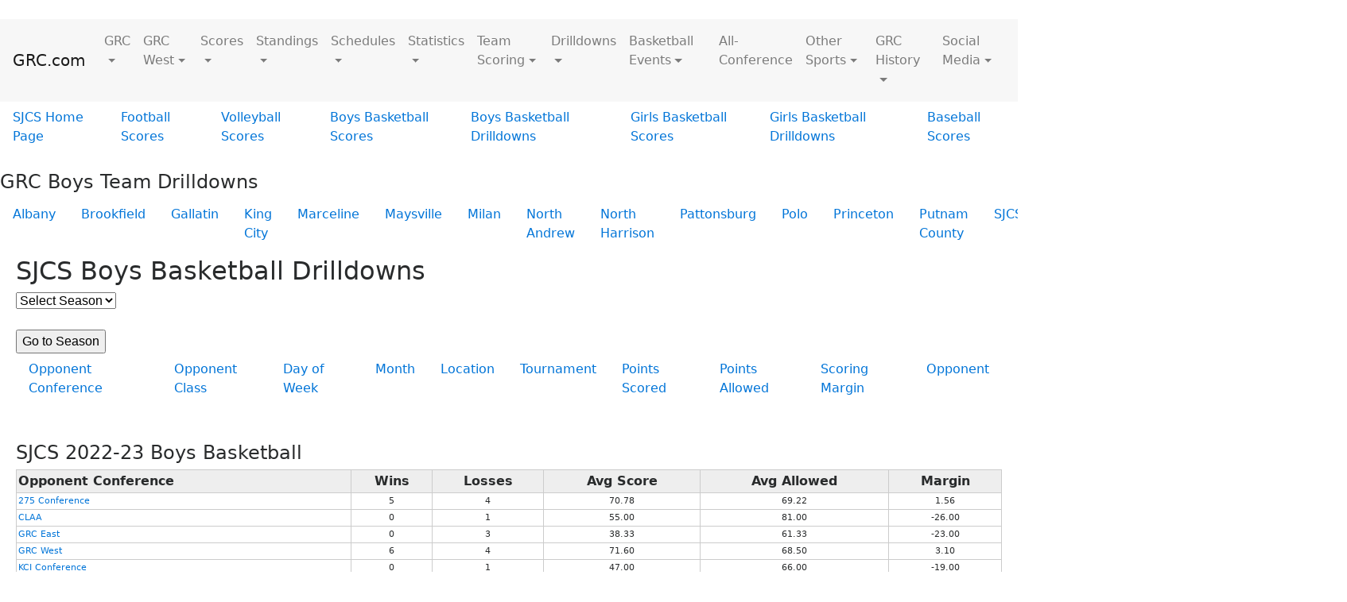

--- FILE ---
content_type: text/html; charset=UTF-8
request_url: http://grandriverconference.com/SJCS_Boys_Drilldowns.php?selected=2022-23&Opponent=Bishop%20LeBlond
body_size: 6077
content:

<!DOCTYPE html>
<html lang="en">
  <head>
    <!-- Required meta tags -->
    <meta charset="utf-8">
    <meta name="viewport" content="width=device-width, initial-scale=1, shrink-to-fit=no">
	<title>SJCS Boys Basketball Drilldowns</title>    <!-- Bootstrap CSS -->
    <link rel="stylesheet" type="text/css" href="grc_new.css">
	<link rel="stylesheet" href="https://maxcdn.bootstrapcdn.com/bootstrap/4.0.0-alpha.6/css/bootstrap.min.css" integrity="sha384-rwoIResjU2yc3z8GV/NPeZWAv56rSmLldC3R/AZzGRnGxQQKnKkoFVhFQhNUwEyJ" crossorigin="anonymous">
 	<link rel="stylesheet" type="text/css" href="jquery-ui/jquery-ui.css">
	<script src="https://code.jquery.com/jquery-3.4.1.min.js"></script>
		<style>

			.container2 {
				margin-top: 0px;
				margin-left: 20px;
				margin-right: 20px;
			}
			
			.page-header {
				margin-left: 20px;
				margin-top: 10px;
			}
			
			.HeaderTable td { 
				font-size: 25px; 
				font-weight: bold;
				border:none;
			}

			.tableFixHead td { 
				font-size: 11px; 
			}

			.tableFixHead {
				overflow-y: auto;
				height: 106px;
			}
      
			.tableFixHead2 thead th {
				position: sticky;
				top: 0;
			 }
			
			.tableFixHead2 td { 
				font-size: 18px; 
			}

			.tableFixHead2 {
				overflow-y: auto;
				height: 30px;
			}
      
			.tableFixHead thead th {
				position: sticky;
				top: 0;
			 }
			
			table {
				border-collapse: collapse;
				width: 100%;
			}
			
      
			th,
			td {
				padding: 2px 2px;
				border: 1px solid #ccc;
			}
      
			th {
				background: #eee;
			}
					
			/* For mobile phones: */
			[class*="col-"] {
			  width: 100%;
			}

			@media only screen and (min-width: 768px) {
			  /* For desktop: */
			  .col-1 {width: 25%;}
			  .col-2 {width: 50%;}
			  .col-3 {width: 75%;}
			  .col-4 {width: 100%;}
			}
			
		</style>
  
  </head>
  <body>
	<div id="top_of_page">
		﻿

	<nav class="navbar sticky-top navbar-toggleable-md navbar-light bg-faded">
		<button class="navbar-toggler navbar-toggler-right" type="button" data-toggle="collapse" data-target="#navbarSupportedContent" aria-controls="navbarSupportedContent" aria-expanded="false" aria-label="Toggle navigation">
			<span class="navbar-toggler-icon"></span>
		</button>
		
		<a class="navbar-brand" href="index.php">GRC.com</a>

		<div class="collapse navbar-collapse" id="navbarSupportedContent">
			<ul class="navbar-nav mr-auto">
				<li class="nav-item dropdown">
					<a class="nav-link dropdown-toggle" data-toggle="dropdown" href="#" role="button" aria-haspopup="true" aria-expanded="false">GRC</a>
				   <div class="dropdown-menu">
						<a class="dropdown-item" href="index.php"><b>Schools</b></a>
						<a class="dropdown-item" href="Brookfield.php">Brookfield</a>
						<a class="dropdown-item" href="Gallatin.php">Gallatin</a>
						<a class="dropdown-item" href="Marceline.php">Marceline</a>
						<a class="dropdown-item" href="Maysville.php">Maysville</a>							
						<a class="dropdown-item" href="Milan.php">Milan</a>
						<a class="dropdown-item" href="Polo.php">Polo</a>
						<a class="dropdown-item" href="Putnam County.php">Putnam County</a>
						<a class="dropdown-item" href="South Harrison.php">South Harrison</a>
						<a class="dropdown-item" href="Trenton.php">Trenton</a>
					</div>    
				</li>
				<li class="nav-item dropdown">
					<a class="nav-link dropdown-toggle" data-toggle="dropdown" href="#" role="button" aria-haspopup="true" aria-expanded="false">GRC West</a>
				   <div class="dropdown-menu">
						<a class="dropdown-item" href="index.php"><b>Schools</b></a>
						<a class="dropdown-item" href="Albany.php">Albany</a>
						<a class="dropdown-item" href="King City.php">King City</a>
						<a class="dropdown-item" href="North Andrew.php">North Andrew</a>
						<a class="dropdown-item" href="North Harrison.php">North Harrison</a>
						<a class="dropdown-item" href="Pattonsburg.php">Pattonsburg</a>
						<a class="dropdown-item" href="Princeton.php">Princeton</a>							
						<a class="dropdown-item" href="SJCS.php">SJCS</a>
						<a class="dropdown-item" href="Stanberry.php">Stanberry</a>							
						<a class="dropdown-item" href="Worth County.php">Worth County</a>
					</div>    
				</li>
				<li class="nav-item dropdown">
					<a class="nav-link dropdown-toggle" data-toggle="dropdown" href="#" role="button" aria-haspopup="true" aria-expanded="false">Scores</a>
					<div class="dropdown-menu">
						<a class="dropdown-item" href="football_scores.php">Football</a>
						<a class="dropdown-item" href="softball_scores.php">Softball</a>
						<a class="dropdown-item" href="volleyball_scores.php">Volleyball</a>
						<a class="dropdown-item" href="boys_scores.php">Boys Basketball</a>
						<a class="dropdown-item" href="girls_scores.php">Girls Basketball</a>
						<a class="dropdown-item" href="baseball_scores.php">Baseball</a>
					</div>
				</li>
				<li class="nav-item dropdown">
					<a class="nav-link dropdown-toggle" data-toggle="dropdown" href="#" role="button" aria-haspopup="true" aria-expanded="false">Standings</a>
					<div class="dropdown-menu">
						<a class="dropdown-item" href="football_standings.php">Football</a>
						<a class="dropdown-item" href="softball_standings.php">Softball</a>
						<a class="dropdown-item" href="volleyball_standings.php">Volleyball</a>
						<a class="dropdown-item" href="boys_standings.php">Boys Basketball</a>
						<a class="dropdown-item" href="girls_standings.php">Girls Basketball</a>
						<a class="dropdown-item" href="baseball_standings.php">Baseball</a>
					</div>
				</li>
				<li class="nav-item dropdown">
					<a class="nav-link dropdown-toggle" data-toggle="dropdown" href="#" role="button" aria-haspopup="true" aria-expanded="false">Schedules</a>
					<div class="dropdown-menu">
						<a class="dropdown-item" href="football_schedule.php">Football</a>
						<a class="dropdown-item" href="softball_schedule.php">Softball</a>
						<a class="dropdown-item" href="volleyball_schedule.php">Volleyball</a>
						<a class="dropdown-item" href="basketball_schedule.php">Basketball</a>
						<a class="dropdown-item" href="baseball_schedule.php">Baseball</a>
					</div>
				</li>
				<li class="nav-item dropdown">
					<a class="nav-link dropdown-toggle" data-toggle="dropdown" href="#" role="button" aria-haspopup="true" aria-expanded="false">Statistics</a>
					<div class="dropdown-menu">
						<i>Girls Basketball</i>
						<a class="dropdown-item" href="girls_stats.php">Game Statistics</a>
						<a class="dropdown-item" href="girls_stats_leaders.php">Stat Leaders</a>
						<a class="dropdown-item" href="girls_top_ten_team_stats.php">Top Ten Team Stats</a>
						<a class="dropdown-item" href="girls_top_ten_player_stats.php">Top Ten Player Stats</a>
						<i>Boys Basketball</i>
						<a class="dropdown-item" href="boys_stats.php">Game Statistics</a>
						<a class="dropdown-item" href="boys_stats_leaders.php">Stat Leaders</a>
						<a class="dropdown-item" href="boys_top_ten_team_stats.php">Top Ten Team Stats</a>
						<a class="dropdown-item" href="boys_top_ten_player_stats.php">Top Ten Player Stats</a>
						<i>Other</i>
						<a class="dropdown-item" href="basketball_milestone_tracker.php">Basketball Milestone Points Tracker</a>
						<a class="dropdown-item" href="basketball_milestone_tracker_3FG.php">Basketball Milestone 3-Point Field Goal Tracker</a>
					</div>
				</li>
				<li class="nav-item dropdown">
					<a class="nav-link dropdown-toggle" data-toggle="dropdown" href="#" role="button" aria-haspopup="true" aria-expanded="false">Team Scoring</a>
					<div class="dropdown-menu">
						<i>Average Score</i>
						<a class="dropdown-item" href="8man_scoring.php">8-Man Football</a>
						<a class="dropdown-item" href="11man_scoring.php">11-Man Football</a>
						<a class="dropdown-item" href="softball_team_scoring.php">Softball</a>
						<a class="dropdown-item" href="boys_scoring.php">Boys Basketball</a>
						<a class="dropdown-item" href="girls_scoring.php">Girls Basketball</a>
						<a class="dropdown-item" href="baseball_team_scoring.php">Baseball</a>
						<i>Highs and Lows</i>
						<a class="dropdown-item" href="Boys_Scoring_Highs_Lows.php">Boys Basketball Highs and Lows</a>
						<a class="dropdown-item" href="Girls_Scoring_Highs_Lows.php">Girls Basketball Highs and Lows</a>
						<i>Top Ten</i>
						<a class="dropdown-item" href="boys_top_ten_team_scoring.php">Boys Basketball Top Ten Scoring</a>
						<a class="dropdown-item" href="girls_top_ten_team_scoring.php">Girls Basketball Top Ten Scoring</a>
					</div>
				</li>
				<li class="nav-item dropdown">
					<a class="nav-link dropdown-toggle" data-toggle="dropdown" href="#" role="button" aria-haspopup="true" aria-expanded="false">Drilldowns</a>
					<div class="dropdown-menu">
						<i>Dynamic Drilldowns</i>
						<a class="dropdown-item" href="dynamic_football_drilldowns.php">Football</a>
						<a class="dropdown-item" href="dynamic_softball_drilldowns.php">Softball</a>
						<a class="dropdown-item" href="dynamic_volleyball_drilldowns.php">Volleyball</a>
						<a class="dropdown-item" href="dynamic_boys_drilldowns.php">Boys Basketball</a>
						<a class="dropdown-item" href="dynamic_girls_drilldowns.php">Girls Basketball</a>
						<a class="dropdown-item" href="dynamic_baseball_drilldowns.php">Baseball</a>
						<i>Common Opponents</i>
						<a class="dropdown-item" href="Football_Common_Opponents.php">Football</a>
						<a class="dropdown-item" href="Softball_Common_Opponents.php">Softball</a>
						<a class="dropdown-item" href="Volleyball_Common_Opponents.php">Volleyball</a>
						<a class="dropdown-item" href="Boys_Common_Opponents.php">Boys Basketball</a>
						<a class="dropdown-item" href="Girls_Common_Opponents.php">Girls Basketball</a>
						<a class="dropdown-item" href="Baseball_Common_Opponents.php">Baseball</a>
					</div>
				</li>
				<li class="nav-item dropdown">
					<a class="nav-link dropdown-toggle" data-toggle="dropdown" href="#" role="button" aria-haspopup="true" aria-expanded="false">Basketball Events</a>
					<div class="dropdown-menu">
						<a class="dropdown-item" href="Tournaments.php">Basketball Tournaments</a>
						<a class="dropdown-item" href="boys_crossover.php">Boys Crossover</a>							
						<a class="dropdown-item" href="girls_crossover.php">Girls Crossover</a>							
					</div>    
				</li>
				<li class="nav-item">
					<a class="nav-link" href="all_conf.php">All-Conference</a>
				</li>
				<li class="nav-item dropdown">
					<a class="nav-link dropdown-toggle" data-toggle="dropdown" href="#" role="button" aria-haspopup="true" aria-expanded="false">Other Sports</a>
					<div class="dropdown-menu">
						<a class="dropdown-item" href="Boys_Golf.php">Boys GRC Golf Championship</a>
						<a class="dropdown-item" href="Girls_Golf.php">Girls GRC Golf Championship</a>
						<a class="dropdown-item" href="Track_Field.php">GRC Track & Field Championship</a>
						<a class="dropdown-item" href="Track_Records.php">GRC Track & Field Conference Records</a>
						<a class="dropdown-item" href="Golf_Champions.php">Golf Individual State Champions</a>
						<a class="dropdown-item" href="Track_Field_Champions.php">Track & Field Individual State Champions</a>
						<a class="dropdown-item" href="Wrestling_Champions.php">Wrestling Individual State Champions</a>
					</div>    
				</li>
				<li class="nav-item dropdown">
					<a class="nav-link dropdown-toggle" data-toggle="dropdown" href="#" role="button" aria-haspopup="true" aria-expanded="false">GRC History</a>
				   <div class="dropdown-menu">
						<a class="dropdown-item" href="history.php">Conference Membership</a>
						<a class="dropdown-item" href="conf_champ.php">Conference Champions</a>
						<a class="dropdown-item" href="state_champ.php">State Champions</a>
						<a class="dropdown-item" href="state_top_4.php">State Final Fours</a>							
						<a class="dropdown-item" href="state_champ_games.php">State Championship Games</a>							
					</div>    
				</li>
				<li class="nav-item dropdown">
					<a class="nav-link dropdown-toggle" data-toggle="dropdown" href="#" role="button" aria-haspopup="true" aria-expanded="false">Social Media</a>
				   <div class="dropdown-menu">
						<a class="dropdown-item" href="facebook.php">GRC Facebook</a>
						<a class="dropdown-item" href="twitter.php">GRC Twitter</a>
						<a class="dropdown-item" href="https://www.instagram.com/GrandRiverConf/" target="_blank">GRC Instagram</a>
						<a class="dropdown-item" href="http://blog.grandriverconference.com/" target="_blank">GRC Blog</a>
						<a class="dropdown-item" href="http://podcast.grandriverconference.com/" target="_blank">GRC Podcast</a>
						<a class="dropdown-item" href="https://www.youtube.com/channel/UC5Fj_RP4Y9dymMFu5OW0_UQ" target="_blank">GRC YouTube Channel</a>
					</div>    
				</li>
			</ul>
		</div>
	</nav>
	
		<title>SJCS Lions</title><ul class="nav"><li class="nav-item"><a class="nav-link" href="SJCS">SJCS Home Page</a></li><li class="nav-item"><a class="nav-link" href="SJCS_Football_Scores">Football Scores</a></li><li class="nav-item"><a class="nav-link" href="SJCS_Volleyball_Scores">Volleyball Scores</a></li><li class="nav-item"><a class="nav-link" href="SJCS_Boys_Scores">Boys Basketball Scores</a></li><li class="nav-item"><a class="nav-link" href="SJCS_Boys_Drilldowns">Boys Basketball Drilldowns</a></li><li class="nav-item"><a class="nav-link" href="SJCS_Girls_Scores">Girls Basketball Scores</a></li><li class="nav-item"><a class="nav-link" href="SJCS_Girls_Drilldowns">Girls Basketball Drilldowns</a></li><li class="nav-item"><a class="nav-link" href="SJCS_Baseball_Scores">Baseball Scores</a></li></ul>		<br/><h4>GRC Boys Team Drilldowns</h4><ul class="nav"><li class="nav-item"><a class="nav-link" href="Albany_Boys_Drilldowns">Albany</a></li><li class="nav-item"><a class="nav-link" href="Brookfield_Boys_Drilldowns">Brookfield</a></li><li class="nav-item"><a class="nav-link" href="Gallatin_Boys_Drilldowns">Gallatin</a></li><li class="nav-item"><a class="nav-link" href="King City_Boys_Drilldowns">King City</a></li><li class="nav-item"><a class="nav-link" href="Marceline_Boys_Drilldowns">Marceline</a></li><li class="nav-item"><a class="nav-link" href="Maysville_Boys_Drilldowns">Maysville</a></li><li class="nav-item"><a class="nav-link" href="Milan_Boys_Drilldowns">Milan</a></li><li class="nav-item"><a class="nav-link" href="North Andrew_Boys_Drilldowns">North Andrew</a></li><li class="nav-item"><a class="nav-link" href="North Harrison_Boys_Drilldowns">North Harrison</a></li><li class="nav-item"><a class="nav-link" href="Pattonsburg_Boys_Drilldowns">Pattonsburg</a></li><li class="nav-item"><a class="nav-link" href="Polo_Boys_Drilldowns">Polo</a></li><li class="nav-item"><a class="nav-link" href="Princeton_Boys_Drilldowns">Princeton</a></li><li class="nav-item"><a class="nav-link" href="Putnam County_Boys_Drilldowns">Putnam County</a></li><li class="nav-item"><a class="nav-link" href="SJCS_Boys_Drilldowns">SJCS</a></li><li class="nav-item"><a class="nav-link" href="South Harrison_Boys_Drilldowns">South Harrison</a></li><li class="nav-item"><a class="nav-link" href="Stanberry_Boys_Drilldowns">Stanberry</a></li><li class="nav-item"><a class="nav-link" href="Trenton_Boys_Drilldowns">Trenton</a></li><li class="nav-item"><a class="nav-link" href="Worth County_Boys_Drilldowns">Worth County</a></li></ul>	</div>
	<div class="page-header">
		<h2>SJCS Boys Basketball Drilldowns</h2>	</div>
 	<div class="container2">
		<form method="post" action="">
			<select name="season" id="season">
				<option>Select Season</option>
				<option>All</option>				<option>2025-26</option>				<option>2024-25</option>				<option>2023-24</option>				<option>2022-23</option>				<option>2021-22</option>				<option>2020-21</option>				<option>2019-20</option>				<option>2018-19</option>				<option>2017-18</option>				<option>2016-17</option>			</select><br><br> 
			<input type="submit" name="submit" value="Go to Season">
		</form>
		<ul class="nav">
			<li class="nav-item">
				<a class="nav-link" href="#Opp_Conf">Opponent Conference</a>
			</li>
			<li class="nav-item">
				<a class="nav-link" href="#Opp_Class">Opponent Class</a>
			</li>
			<li class="nav-item">
				<a class="nav-link" href="#Day_of_Week">Day of Week</a>
			</li>
			<li class="nav-item">
				<a class="nav-link" href="#Month">Month</a>
			</li>
			<li class="nav-item">
				<a class="nav-link" href="#H_A_N">Location</a>
			</li>
			<li class="nav-item">
				<a class="nav-link" href="#Tournament">Tournament</a>
			</li>
			<li class="nav-item">
				<a class="nav-link" href="#Points">Points Scored</a>
			</li>
			<li class="nav-item">
				<a class="nav-link" href="#Allowed">Points Allowed</a>
			</li>
			<li class="nav-item">
				<a class="nav-link" href="#Margin">Scoring Margin</a>
			</li>
			<li class="nav-item">
				<a class="nav-link" href="#Opponent">Opponent</a>
			</li>
		</ul>
		<div id="Opp_Conf"><br/><br/><h4>SJCS 2022-23 Boys Basketball</h4><table class="tableFixHead"><thead><tr><th scope="col" style="text-align: left">Opponent Conference</th><th scope="col" style="text-align: center">Wins</th><th scope="col" style="text-align: center">Losses</th><th scope="col" style="text-align: center">Avg Score</th><th scope="col" style="text-align: center">Avg Allowed</th><th scope="col" style="text-align: center">Margin</th></tr></thead><tbody><tr><td style="text-align: left"><a href="SJCS_Boys_Drilldowns.php?selected=2022-23&Opp_Conf=275 Conference#Opp_Conf">275 Conference</a></td><td style="text-align: center">5</td><td style="text-align: center">4</td><td style="text-align: center">70.78</td><td style="text-align: center">69.22</td><td style="text-align: center">1.56</td></tr><tr><td style="text-align: left"><a href="SJCS_Boys_Drilldowns.php?selected=2022-23&Opp_Conf=CLAA#Opp_Conf">CLAA</a></td><td style="text-align: center">0</td><td style="text-align: center">1</td><td style="text-align: center">55.00</td><td style="text-align: center">81.00</td><td style="text-align: center">-26.00</td></tr><tr><td style="text-align: left"><a href="SJCS_Boys_Drilldowns.php?selected=2022-23&Opp_Conf=GRC East#Opp_Conf">GRC East</a></td><td style="text-align: center">0</td><td style="text-align: center">3</td><td style="text-align: center">38.33</td><td style="text-align: center">61.33</td><td style="text-align: center">-23.00</td></tr><tr><td style="text-align: left"><a href="SJCS_Boys_Drilldowns.php?selected=2022-23&Opp_Conf=GRC West#Opp_Conf">GRC West</a></td><td style="text-align: center">6</td><td style="text-align: center">4</td><td style="text-align: center">71.60</td><td style="text-align: center">68.50</td><td style="text-align: center">3.10</td></tr><tr><td style="text-align: left"><a href="SJCS_Boys_Drilldowns.php?selected=2022-23&Opp_Conf=KCI Conference#Opp_Conf">KCI Conference</a></td><td style="text-align: center">0</td><td style="text-align: center">1</td><td style="text-align: center">47.00</td><td style="text-align: center">66.00</td><td style="text-align: center">-19.00</td></tr><tr><td style="text-align: left"><a href="SJCS_Boys_Drilldowns.php?selected=2022-23&Opp_Conf=Midland Empire#Opp_Conf">Midland Empire</a></td><td style="text-align: center">0</td><td style="text-align: center">1</td><td style="text-align: center">36.00</td><td style="text-align: center">68.00</td><td style="text-align: center">-32.00</td></tr><tr><td style="text-align: left"><a href="SJCS_Boys_Drilldowns.php?selected=2022-23&Opp_Conf=Out of State#Opp_Conf">Out of State</a></td><td style="text-align: center">0</td><td style="text-align: center">1</td><td style="text-align: center">70.00</td><td style="text-align: center">84.00</td><td style="text-align: center">-14.00</td></tr></tbody></table><p><a href="#top_of_page">Return to Top</a></p></div><div id="Opp_Class"><br/><br/><h4>SJCS 2022-23 Boys Basketball</h4><table class="tableFixHead"><thead><tr><th scope="col" style="text-align: left">Opponent Class</th><th scope="col" style="text-align: center">Wins</th><th scope="col" style="text-align: center">Losses</th><th scope="col" style="text-align: center">Avg Score</th><th scope="col" style="text-align: center">Avg Allowed</th><th scope="col" style="text-align: center">Margin</th></tr></thead><tbody><tr><td style="text-align: left"><a href="SJCS_Boys_Drilldowns.php?selected=2022-23&Opp_Class=Class 1#Opp_Class">Class 1</a></td><td style="text-align: center">10</td><td style="text-align: center">4</td><td style="text-align: center">76.71</td><td style="text-align: center">70.29</td><td style="text-align: center">6.43</td></tr><tr><td style="text-align: left"><a href="SJCS_Boys_Drilldowns.php?selected=2022-23&Opp_Class=Class 2#Opp_Class">Class 2</a></td><td style="text-align: center">1</td><td style="text-align: center">7</td><td style="text-align: center">52.88</td><td style="text-align: center">68.38</td><td style="text-align: center">-15.50</td></tr><tr><td style="text-align: left"><a href="SJCS_Boys_Drilldowns.php?selected=2022-23&Opp_Class=Class 3#Opp_Class">Class 3</a></td><td style="text-align: center">0</td><td style="text-align: center">3</td><td style="text-align: center">36.33</td><td style="text-align: center">58.67</td><td style="text-align: center">-22.33</td></tr><tr><td style="text-align: left"><a href="SJCS_Boys_Drilldowns.php?selected=2022-23&Opp_Class=Out of State#Opp_Class">Out of State</a></td><td style="text-align: center">0</td><td style="text-align: center">1</td><td style="text-align: center">70.00</td><td style="text-align: center">84.00</td><td style="text-align: center">-14.00</td></tr></tbody></table><p><a href="#top_of_page">Return to Top</a></p></div><div id="Day_of_Week"><br/><br/><h4>SJCS 2022-23 Boys Basketball</h4><table class="tableFixHead"><thead><tr><th scope="col" style="text-align: left">Day of Week</th><th scope="col" style="text-align: center">Wins</th><th scope="col" style="text-align: center">Losses</th><th scope="col" style="text-align: center">Avg Score</th><th scope="col" style="text-align: center">Avg Allowed</th><th scope="col" style="text-align: center">Margin</th></tr></thead><tbody><tr><td style="text-align: left"><a href="SJCS_Boys_Drilldowns.php?selected=2022-23&Day_of_Week=Monday#Day_of_Week">Monday</a></td><td style="text-align: center">1</td><td style="text-align: center">2</td><td style="text-align: center">80.33</td><td style="text-align: center">85.67</td><td style="text-align: center">-5.33</td></tr><tr><td style="text-align: left"><a href="SJCS_Boys_Drilldowns.php?selected=2022-23&Day_of_Week=Tuesday#Day_of_Week">Tuesday</a></td><td style="text-align: center">5</td><td style="text-align: center">3</td><td style="text-align: center">67.00</td><td style="text-align: center">62.38</td><td style="text-align: center">4.63</td></tr><tr><td style="text-align: left"><a href="SJCS_Boys_Drilldowns.php?selected=2022-23&Day_of_Week=Wednesday#Day_of_Week">Wednesday</a></td><td style="text-align: center">1</td><td style="text-align: center">1</td><td style="text-align: center">54.00</td><td style="text-align: center">64.50</td><td style="text-align: center">-10.50</td></tr><tr><td style="text-align: left"><a href="SJCS_Boys_Drilldowns.php?selected=2022-23&Day_of_Week=Thursday#Day_of_Week">Thursday</a></td><td style="text-align: center">0</td><td style="text-align: center">4</td><td style="text-align: center">59.50</td><td style="text-align: center">79.00</td><td style="text-align: center">-19.50</td></tr><tr><td style="text-align: left"><a href="SJCS_Boys_Drilldowns.php?selected=2022-23&Day_of_Week=Friday#Day_of_Week">Friday</a></td><td style="text-align: center">4</td><td style="text-align: center">3</td><td style="text-align: center">65.43</td><td style="text-align: center">67.43</td><td style="text-align: center">-2.00</td></tr><tr><td style="text-align: left"><a href="SJCS_Boys_Drilldowns.php?selected=2022-23&Day_of_Week=Saturday#Day_of_Week">Saturday</a></td><td style="text-align: center">0</td><td style="text-align: center">2</td><td style="text-align: center">47.50</td><td style="text-align: center">59.00</td><td style="text-align: center">-11.50</td></tr></tbody></table><p><a href="#top_of_page">Return to Top</a></p></div><div id="Month"><br/><br/><h4>SJCS 2022-23 Boys Basketball</h4><table class="tableFixHead"><thead><tr><th scope="col" style="text-align: left">Month</th><th scope="col" style="text-align: center">Wins</th><th scope="col" style="text-align: center">Losses</th><th scope="col" style="text-align: center">Avg Score</th><th scope="col" style="text-align: center">Avg Allowed</th><th scope="col" style="text-align: center">Margin</th></tr></thead><tbody><tr><td style="text-align: left"><a href="SJCS_Boys_Drilldowns.php?selected=2022-23&Month=January#Month">January</a></td><td style="text-align: center">5</td><td style="text-align: center">6</td><td style="text-align: center">66.27</td><td style="text-align: center">70.91</td><td style="text-align: center">-4.64</td></tr><tr><td style="text-align: left"><a href="SJCS_Boys_Drilldowns.php?selected=2022-23&Month=February#Month">February</a></td><td style="text-align: center">0</td><td style="text-align: center">6</td><td style="text-align: center">48.00</td><td style="text-align: center">62.83</td><td style="text-align: center">-14.83</td></tr><tr><td style="text-align: left"><a href="SJCS_Boys_Drilldowns.php?selected=2022-23&Month=November#Month">November</a></td><td style="text-align: center">2</td><td style="text-align: center">1</td><td style="text-align: center">78.67</td><td style="text-align: center">70.67</td><td style="text-align: center">8.00</td></tr><tr><td style="text-align: left"><a href="SJCS_Boys_Drilldowns.php?selected=2022-23&Month=December#Month">December</a></td><td style="text-align: center">4</td><td style="text-align: center">2</td><td style="text-align: center">70.50</td><td style="text-align: center">70.33</td><td style="text-align: center">0.17</td></tr></tbody></table><p><a href="#top_of_page">Return to Top</a></p></div><div id="H_A_N"><br/><br/><h4>SJCS 2022-23 Boys Basketball</h4><table class="tableFixHead"><thead><tr><th scope="col" style="text-align: left">Location</th><th scope="col" style="text-align: center">Wins</th><th scope="col" style="text-align: center">Losses</th><th scope="col" style="text-align: center">Avg Score</th><th scope="col" style="text-align: center">Avg Allowed</th><th scope="col" style="text-align: center">Margin</th></tr></thead><tbody><tr><td style="text-align: left"><a href="SJCS_Boys_Drilldowns.php?selected=2022-23&H_A_N=A#H_A_N">Away</a></td><td style="text-align: center">5</td><td style="text-align: center">3</td><td style="text-align: center">64.38</td><td style="text-align: center">65.13</td><td style="text-align: center">-0.75</td></tr><tr><td style="text-align: left"><a href="SJCS_Boys_Drilldowns.php?selected=2022-23&H_A_N=H#H_A_N">Home</a></td><td style="text-align: center">4</td><td style="text-align: center">5</td><td style="text-align: center">64.78</td><td style="text-align: center">69.33</td><td style="text-align: center">-4.56</td></tr><tr><td style="text-align: left"><a href="SJCS_Boys_Drilldowns.php?selected=2022-23&H_A_N=N#H_A_N">Neutral</a></td><td style="text-align: center">2</td><td style="text-align: center">7</td><td style="text-align: center">64.22</td><td style="text-align: center">71.78</td><td style="text-align: center">-7.56</td></tr></tbody></table><p><a href="#top_of_page">Return to Top</a></p></div><div id="Tournament"><br/><br/><h4>SJCS 2022-23 Boys Basketball</h4><table class="tableFixHead"><thead><tr><th scope="col" style="text-align: left">Tournament</th><th scope="col" style="text-align: center">Wins</th><th scope="col" style="text-align: center">Losses</th><th scope="col" style="text-align: center">Avg Score</th><th scope="col" style="text-align: center">Avg Allowed</th><th scope="col" style="text-align: center">Margin</th></tr></thead><tbody><tr><td style="text-align: left"><a href="SJCS_Boys_Drilldowns.php?selected=2022-23&Tournament=Districts#Tournament">Districts</a></td><td style="text-align: center">0</td><td style="text-align: center">1</td><td style="text-align: center">61.00</td><td style="text-align: center">77.00</td><td style="text-align: center">-16.00</td></tr><tr><td style="text-align: left"><a href="SJCS_Boys_Drilldowns.php?selected=2022-23&Tournament=Fairfax#Tournament">Fairfax</a></td><td style="text-align: center">1</td><td style="text-align: center">2</td><td style="text-align: center">62.33</td><td style="text-align: center">79.00</td><td style="text-align: center">-16.67</td></tr><tr><td style="text-align: left"><a href="SJCS_Boys_Drilldowns.php?selected=2022-23&Tournament=Gilman City#Tournament">Gilman City</a></td><td style="text-align: center">1</td><td style="text-align: center">2</td><td style="text-align: center">68.33</td><td style="text-align: center">68.33</td><td style="text-align: center">0.00</td></tr><tr><td style="text-align: left"><a href="SJCS_Boys_Drilldowns.php?selected=2022-23&Tournament=PVI#Tournament">PVI</a></td><td style="text-align: center">2</td><td style="text-align: center">1</td><td style="text-align: center">82.00</td><td style="text-align: center">75.67</td><td style="text-align: center">6.33</td></tr></tbody></table><p><a href="#top_of_page">Return to Top</a></p></div><div id="Points"><br/><br/><h4>SJCS 2022-23 Boys Basketball</h4><table class="tableFixHead"><thead><tr><th scope="col" style="text-align: left">Points Scored</th><th scope="col" style="text-align: center">Wins</th><th scope="col" style="text-align: center">Losses</th><th scope="col" style="text-align: center">Avg Score</th><th scope="col" style="text-align: center">Avg Allowed</th><th scope="col" style="text-align: center">Margin</th></tr></thead><tbody><tr><td style="text-align: left"><a href="SJCS_Boys_Drilldowns.php?selected=2022-23&Points=30 Points or Less#Points">30 Points or Less</a></td><td style="text-align: center">0</td><td style="text-align: center">1</td><td style="text-align: center">20.00</td><td style="text-align: center">66.00</td><td style="text-align: center">-46.00</td></tr><tr><td style="text-align: left"><a href="SJCS_Boys_Drilldowns.php?selected=2022-23&Points=31 to 40 Points#Points">31 to 40 Points</a></td><td style="text-align: center">0</td><td style="text-align: center">1</td><td style="text-align: center">36.00</td><td style="text-align: center">68.00</td><td style="text-align: center">-32.00</td></tr><tr><td style="text-align: left"><a href="SJCS_Boys_Drilldowns.php?selected=2022-23&Points=41 to 50 Points#Points">41 to 50 Points</a></td><td style="text-align: center">0</td><td style="text-align: center">5</td><td style="text-align: center">44.80</td><td style="text-align: center">66.20</td><td style="text-align: center">-21.40</td></tr><tr><td style="text-align: left"><a href="SJCS_Boys_Drilldowns.php?selected=2022-23&Points=51 to 60 Points#Points">51 to 60 Points</a></td><td style="text-align: center">0</td><td style="text-align: center">3</td><td style="text-align: center">53.67</td><td style="text-align: center">71.00</td><td style="text-align: center">-17.33</td></tr><tr><td style="text-align: left"><a href="SJCS_Boys_Drilldowns.php?selected=2022-23&Points=More than 60 Points#Points">More than 60 Points</a></td><td style="text-align: center">11</td><td style="text-align: center">5</td><td style="text-align: center">77.19</td><td style="text-align: center">69.56</td><td style="text-align: center">7.63</td></tr></tbody></table><p><a href="#top_of_page">Return to Top</a></p></div><div id="Allowed"><br/><br/><h4>SJCS 2022-23 Boys Basketball</h4><table class="tableFixHead"><thead><tr><th scope="col" style="text-align: left">Points Allowed</th><th scope="col" style="text-align: center">Wins</th><th scope="col" style="text-align: center">Losses</th><th scope="col" style="text-align: center">Avg Score</th><th scope="col" style="text-align: center">Avg Allowed</th><th scope="col" style="text-align: center">Margin</th></tr></thead><tbody><tr><td style="text-align: left"><a href="SJCS_Boys_Drilldowns.php?selected=2022-23&Allowed=41 to 50 Allowed#Allowed">41 to 50 Allowed</a></td><td style="text-align: center">1</td><td style="text-align: center">1</td><td style="text-align: center">63.00</td><td style="text-align: center">46.50</td><td style="text-align: center">16.50</td></tr><tr><td style="text-align: left"><a href="SJCS_Boys_Drilldowns.php?selected=2022-23&Allowed=51 to 60 Allowed#Allowed">51 to 60 Allowed</a></td><td style="text-align: center">2</td><td style="text-align: center">1</td><td style="text-align: center">69.67</td><td style="text-align: center">54.00</td><td style="text-align: center">15.67</td></tr><tr><td style="text-align: left"><a href="SJCS_Boys_Drilldowns.php?selected=2022-23&Allowed=More than 60 Allowed#Allowed">More than 60 Allowed</a></td><td style="text-align: center">8</td><td style="text-align: center">13</td><td style="text-align: center">63.86</td><td style="text-align: center">73.14</td><td style="text-align: center">-9.29</td></tr></tbody></table><p><a href="#top_of_page">Return to Top</a></p></div><div id="Margin"><br/><br/><h4>SJCS 2022-23 Boys Basketball</h4><table class="tableFixHead"><thead><tr><th scope="col" style="text-align: left">Scoring Margin</th><th scope="col" style="text-align: center">Wins</th><th scope="col" style="text-align: center">Losses</th><th scope="col" style="text-align: center">Avg Score</th><th scope="col" style="text-align: center">Avg Allowed</th><th scope="col" style="text-align: center">Margin</th></tr></thead><tbody><tr><td style="text-align: left"><a href="SJCS_Boys_Drilldowns.php?selected=2022-23&Margin= 3 or Fewer Points#Margin"> 3 or Fewer Points</a></td><td style="text-align: center">2</td><td style="text-align: center">3</td><td style="text-align: center">64.20</td><td style="text-align: center">64.80</td><td style="text-align: center">-0.60</td></tr><tr><td style="text-align: left"><a href="SJCS_Boys_Drilldowns.php?selected=2022-23&Margin= 4 to 6 Points#Margin"> 4 to 6 Points</a></td><td style="text-align: center">1</td><td style="text-align: center">1</td><td style="text-align: center">62.00</td><td style="text-align: center">62.00</td><td style="text-align: center">0.00</td></tr><tr><td style="text-align: left"><a href="SJCS_Boys_Drilldowns.php?selected=2022-23&Margin= 7 to 10 Points#Margin"> 7 to 10 Points</a></td><td style="text-align: center">1</td><td style="text-align: center">0</td><td style="text-align: center">75.00</td><td style="text-align: center">68.00</td><td style="text-align: center">7.00</td></tr><tr><td style="text-align: left"><a href="SJCS_Boys_Drilldowns.php?selected=2022-23&Margin=11 to 20 Points#Margin">11 to 20 Points</a></td><td style="text-align: center">4</td><td style="text-align: center">4</td><td style="text-align: center">74.13</td><td style="text-align: center">74.38</td><td style="text-align: center">-0.25</td></tr><tr><td style="text-align: left"><a href="SJCS_Boys_Drilldowns.php?selected=2022-23&Margin=20 or more Points#Margin">20 or more Points</a></td><td style="text-align: center">3</td><td style="text-align: center">7</td><td style="text-align: center">56.30</td><td style="text-align: center">68.00</td><td style="text-align: center">-11.70</td></tr></tbody></table><p><a href="#top_of_page">Return to Top</a></p></div><div id="Opponent"><br/><br/><h4>SJCS 2022-23 Boys Basketball</h4><p><a href="SJCS_Boys_Drilldowns.php?selected=2022-23#Opponent">Unfilter Opponent Conference</a></p><table class="tableFixHead"><thead><tr><th scope="col" style="text-align: left">Opponent</th><th scope="col" style="text-align: center">Wins</th><th scope="col" style="text-align: center">Losses</th><th scope="col" style="text-align: center">Avg Score</th><th scope="col" style="text-align: center">Avg Allowed</th><th scope="col" style="text-align: center">Margin</th></tr></thead><tbody><tr><td style="text-align: left"><a href="SJCS_Boys_Drilldowns.php?selected=2022-23&Opponent=Bishop LeBlond#Opponent">Bishop LeBlond</a></td><td style="text-align: center">0</td><td style="text-align: center">1</td><td style="text-align: center">36.00</td><td style="text-align: center">68.00</td><td style="text-align: center">-32.00</td></tr><table class="tableFixHead"><thead><tr><th scope="col" style="text-align: left">Date</th><th scope="col" style="text-align: left">Opponent</th><th scope="col" style="text-align: center">W/L</th><th scope="col" style="text-align: center">Score</th><th scope="col" style="text-align: center">Opp Score</th><th scope="col" style="text-align: left">Location</th></tr></thead><tbody><tr><td style="text-align: left">12/6/2022</td><td style="text-align: left">Bishop LeBlond</td><td style="text-align: center">L</td><td style="text-align: center">36</td><td style="text-align: center">68</td><td style="text-align: left">Bishop LeBlond</td></tr></tbody></table></tbody></table><p><a href="#top_of_page">Return to Top</a></p></div>	</div>
		
			<div class="row">
				<div id="footer">
					<div id="footer_text">
						<p>If you have any questions or suggestions for improvements, please contact us at <a href="mailto:admin@grandriverconference.com">admin@grandriverconference.com</a>.</p>
						<p>All Scores, Records and Statistics are unofficial.</p>
						<p>Copyright 2025 Grand River Conference Media LLC</p>
					</div>
				</div>
			</div>
		<!-- jQuery first, then Tether, then Bootstrap JS. -->
    <script src="https://cdnjs.cloudflare.com/ajax/libs/tether/1.4.0/js/tether.min.js" integrity="sha384-DztdAPBWPRXSA/3eYEEUWrWCy7G5KFbe8fFjk5JAIxUYHKkDx6Qin1DkWx51bBrb" crossorigin="anonymous"></script>
    <script src="https://maxcdn.bootstrapcdn.com/bootstrap/4.0.0-alpha.6/js/bootstrap.min.js" integrity="sha384-vBWWzlZJ8ea9aCX4pEW3rVHjgjt7zpkNpZk+02D9phzyeVkE+jo0ieGizqPLForn" crossorigin="anonymous"></script>
  </body>
</html>
